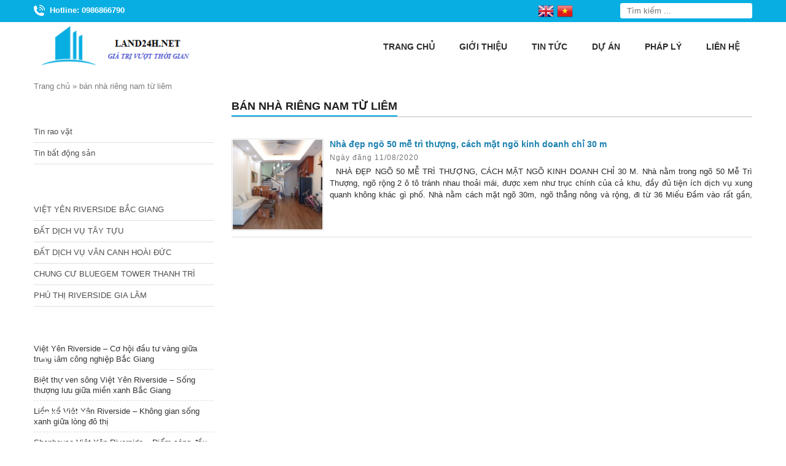

--- FILE ---
content_type: text/css
request_url: https://land24h.net/wp-content/cache/background-css/1/land24h.net/wp-content/cache/min/1/wp-content/themes/land087-mathsoft/style.css?ver=1762763104&wpr_t=1770029289
body_size: 6235
content:
*{margin:0;padding:0;-webkit-box-sizing:border-box;-moz-box-sizing:border-box;box-sizing:border-box;-webkit-overflow-scrolling:touch;-webkit-text-size-adjust:100%;-ms-text-size-adjust:100%}h1,h2,h3,h4,h5,h6{font-size:14px}body{line-height:1.6;font-size:13px;font-family:Tahoma,Geneva,sans-serif;background:var(--wpr-bg-ea9026e9-83ec-4a13-a8c8-30557124adf5) repeat-x top center #f2f5f7}h1,h2,h3,h4,h5,h6{font-size:100%}ul,ol{list-style:none}img{border:0;vertical-align:middle}a{color:#000;text-decoration:none}img,video,object,embed{max-width:100%;height:auto}.floatLeft{float:left}.floatRight{float:right}.clear{clear:both}.container-web{width:1170px;margin:0 auto}#header{width:100%;position:relative}.top-header{overflow:hidden;padding:5px 0;background:#08AEE2}.left-theader{float:left;width:75%;overflow:hidden}.hotline{background:var(--wpr-bg-24ed6ecd-be63-4b2c-b941-9ac2d036a088) no-repeat 0 center;padding-left:26px;float:left;width:80%}.hotline p{color:#fff;font-size:13px;font-weight:700;padding:2px 0}.gtranslatems{float:left;width:20%}.gtranslatems{text-align:right;padding:0}.gtranslatems a{margin-left:5px}.gtranslatems a img{width:26px;height:auto;opacity:1!important}.right-theader{float:right;width:25%}.search-box{float:right;position:relative}.search-box input[type="text"]{padding:4px 35px 4px 10px;width:100%;border:1px solid #fff;border-radius:3px;font-size:13px;outline:0;margin-bottom:0}.search-box input[type="submit"]{background:var(--wpr-bg-d131ff16-1f2a-4514-8f3c-f9648ed12c58) no-repeat center center;color:#fff;font-size:14px;border:none;padding:4px 10px;cursor:pointer;height:24px;width:30px;position:absolute;right:7px;top:1px;outline:0}.bottom-header{clear:both;background:#fff}.wrap-bheader{height:80px}.logo-web{float:left;width:30%;padding-right:15px}.logo-web img{max-height:80px}.title-website{position:absolute;top:-500px}.primary-menu{height:80px;width:70%;float:right}.primary-menu ul{transition:all ease 0.5s;-webkit-transition:all ease 0.5s;-moz-transition:all ease 0.5s;-o-transition:all ease 0.5s;float:right}.primary-menu ul li{position:relative;float:left}.primary-menu ul li:last-child{border-right:none}.primary-menu ul li a{float:left;display:block;padding:29px 20px;color:#2c2d2d;font-size:14px;font-weight:700;transition:all ease 0.5s;-webkit-transition:all ease 0.5s;-moz-transition:all ease 0.5s;-o-transition:all ease 0.5s;text-transform:uppercase}.primary-menu ul li a:hover{color:#08aee2}.primary-menu ul li.current-menu-item a{color:#08aee2}.primary-menu ul li ul{position:absolute;width:220px;background:#fcfcfc;margin-top:80px;display:none;visibility:visible!important;z-index:9999;-webkit-box-shadow:0 0 5px 0 rgba(50,50,50,.4);-moz-box-shadow:0 0 5px 0 rgba(50,50,50,.4);box-shadow:0 0 5px 0 rgba(50,50,50,.4)}.primary-menu ul li ul li{width:100%;float:left;background:none;border-right:none;border:1px solid #fff;border-bottom:none}.primary-menu ul li ul li:last-child{border-bottom:1px solid #fff}.primary-menu ul li ul li ul{margin-left:250px;margin-top:0}.primary-menu ul li ul li a{display:block;color:#393939;padding:6px 10px;float:none;text-transform:none;font-weight:400}.primary-menu ul li ul li a:hover{color:#fff;background:#08AEE2}.primary-menu ul li:hover>ul{display:block!important}#container{width:1170px;margin:15px auto;overflow:hidden}#contents{width:72.5%;float:right}#sidebar{width:25%;float:left}.single-ms_product #contents{float:left;margin-bottom:15px}.single-ms_product #sidebar{float:right}.bannertophome{position:relative;clear:both}.bannertophome img{width:100%;height:auto}.showfeatured{position:relative;margin-bottom:15px}.wrap-showfeatured{overflow:hidden;margin-left:-15px;margin-right:-15px}.showfeaturedone{float:left;width:66.6666667%;padding:0 15px}.showfeaturedtwo{float:left;width:33.3333333%;padding:0 15px}.showfeaturedone-title,.showfeaturedtwo-title{margin-bottom:15px;border-bottom:1px solid #ccc;padding-bottom:3px}.showfeaturedone-title a,.showfeaturedtwo-title a{display:block;color:#08aee2;font-size:20px;text-transform:uppercase}.showfeaturedone-details{overflow:hidden;margin-left:-10px;margin-right:-10px}.showfeaturedone-left,.showfeaturedone-right{float:left;padding:0 10px;width:50%}.showfeaturedonebox{overflow:hidden;position:relative}.showfeaturedonebox-thumb{position:relative;overflow:hidden}.showfeaturedonebox-thumb img{width:100%;height:auto;max-height:250px}.showfeaturedonebox-name{position:absolute;bottom:0;left:0;right:0}.showfeaturedonebox-name a{color:#fff;background:#188BC3C4;font-size:15px;line-height:20px;font-weight:700;padding:10px;display:block}.showfeaturedbox{overflow:hidden;padding:3px 0;border-bottom:1px dashed #ccc}.showfeaturedbox:last-child{border-bottom:none}.showfeaturedbox a{background:rgba(0,0,0,0) var(--wpr-bg-7aaa59c1-43c1-40f4-87d8-e198a156040d) no-repeat scroll 0 2px;display:block;color:#555;font-size:13px;font-weight:600;padding-left:15px}.showfeaturedbox a:hover{color:#08AEE2}.prohome{position:relative;margin-bottom:15px}.prohome-title{margin-bottom:8px}.prohome-title a{color:#08aee2;display:block;font-size:20px;font-weight:700;text-transform:uppercase}.prohome-details{margin-left:-15px;margin-right:-15px;overflow:hidden}.prohome .catprobox{width:20%}.prohome .catprobox:nth-child(5n+1){clear:both}.prohome .catprobox:nth-child(4n+1){clear:none}.bannerhome{position:relative;margin-top:10px;clear:both}.bannerhome img{width:100%}.classifiedadshome{position:relative;margin-bottom:15px}.classifiedadshome-title{margin-bottom:8px}.classifiedadshome-title a{color:#08aee2;display:block;font-size:20px;font-weight:700;text-transform:uppercase}.classifiedadshome-details{margin-left:-10px;margin-right:-10px;overflow:hidden}.classifiedadshomebox{position:relative;float:left;padding:10px;overflow:hidden;width:25%}.classifiedadshomebox:nth-child(4n+1){clear:both}.classifiedadshomebox-thumb{text-align:center;overflow:hidden;height:160px}.classifiedadshomebox-thumb img{-webkit-transition:all 1.7s cubic-bezier(.23,1,.32,1);transition:all 1.7s cubic-bezier(.23,1,.32,1);object-fit:cover;width:100%;height:100%!important;object-position:50% 50%}.classifiedadshomeboxinfo{background:#fff;padding:10px;position:relative}.classifiedadshomebox-name{overflow:hidden;margin-bottom:4px}.classifiedadshomebox-name a{font-size:13px;font-weight:700;color:#1C81AF;display:block;line-height:18px;text-transform:uppercase}.classifiedadshomebox-name a:hover{color:#D90200}.classifiedadshomeboxinfo ul{overflow:hidden}.classifiedadshomeboxinfo ul li{position:relative;color:#222;font-size:13px;line-height:18px;margin:3px 0}.classifiedadshome-more,.prohome-more{clear:both;text-align:center;margin:20px 0 10px 0}.classifiedadshome-more a,.prohome-more a{display:inline-block;color:#08aee2;background:none;border:1px solid #08aee2;padding:6px 20px;border-radius:3px;font-size:13px;text-transform:uppercase;line-height:18px;font-weight:600;letter-spacing:1px}.widget{overflow:hidden;margin-bottom:15px}.widget-title{webkit-border-radius:6px;-moz-border-radius:6px;border-radius:6px;background:#6ED0EE var(--wpr-bg-3e485bb3-eb27-49c8-b379-4b148ee4328b) repeat-y}.widget-title span{font-size:13px;text-transform:uppercase;font-weight:700;display:block;padding:6px 20px;color:#fff}.widget iframe{width:100%!important;min-height:240px!important}.widget ul{padding:5px 0}.widget ul li{border-bottom:1px solid #e0e0e0}.widget ul li a{color:#4e4e4e;padding:5px 0;display:block!important;font-size:13px;font-weight:100;background:var(--wpr-bg-c96d40ab-63de-4aae-9572-43855d345b40) no-repeat right center;padding:7px 8px 7px 0}.widget ul li a:hover,.newslistwbox-name a:hover{color:#09aee2}.newslistw{position:relative}.newslistwbox{position:relative;overflow:hidden;padding:8px 0;border-bottom:1px dashed #ddd}.newslistwbox-name{overflow:hidden;position:relative}.newslistwbox-name a{display:block;font-size:13px;font-weight:400;color:#333;line-height:17px}.singlepro,.singlenews,.singleclassifiedads,.singleproduct{position:relative;margin-bottom:15px}.singleclassifiedads,.singleproduct{background:#fff;padding:10px}.singleclassifiedads-title{position:relative;margin-bottom:6px}.singleclassifiedads-title span{color:#1e1e1e;font-weight:500;font-size:18px;text-transform:uppercase;line-height:24px;display:block}.singleclassifiedads-address{color:#747c87;font-size:14px;line-height:19px;font-weight:400}.singleclassifiedads-slide{position:relative;margin-bottom:15px}.slider-thumb{text-align:center}.slider-thumb img,.slider-thumbsm img{-webkit-transition:all 1.7s cubic-bezier(.23,1,.32,1);transition:all 1.7s cubic-bezier(.23,1,.32,1);object-fit:cover;width:100%;height:100%;object-position:50% 50%}.slider-thumb .owl-nav .owl-prev{position:absolute;top:40%;left:0;text-align:center;background:none!important;padding:0!important;margin:0!important;width:40px;height:40px}.slider-thumb .owl-nav .owl-next{position:absolute;top:40%;right:0;text-align:center;background:none!important;padding:0!important;margin:0!important;width:40px;height:40px}.slider-thumb .owl-nav svg{background:#08AEE2A8;padding:8px 4px}.slider-thumb .owl-nav{margin-top:0!important}.slider-thumbsm{text-align:center;background:#F0F0F0;padding:10px}#sync1 .item{text-align:center;height:450px}#sync2 .item{text-align:center;cursor:pointer;height:75px}#sync2 .item img{border:#fff 2px solid}#sync2 .current .item img{border:#21B73A 2px solid}.singleclassifiedads-info{overflow:hidden;text-align:left;margin:20px 0;border-top:1px solid #ddd;border-bottom:1px solid #ddd;padding:20px 0}.singleclassifiedads-info li{display:inline-block;color:#747c87;font-size:14px;margin-right:65px}.singleclassifiedads-info li strong{color:#000;font-size:20px;font-weight:700;display:block;line-height:28px}.singleclassifiedads-subtitle{color:#2c2f36;font-size:20px;line-height:28px;font-weight:700;margin-bottom:15px;clear:both}.entry-content{font-size:15px;line-height:1.6;padding:0 0 10px 0;color:#000;font-family:Arial,sans-serif}.entry-content iframe{display:block;margin:10px auto;max-width:100%}.entry-content blockquote{border-left:10px solid #f7f7f7;overflow:hidden;margin:20px;padding:0 30px 0 20px}.entry-content blockquote p,blockquote a,blockquote{color:#666;font-size:1em;font-style:italic}.entry-content strong em,.entry-content em strong{font-style:italic;font-weight:700}.entry-content del{color:#aaa;text-decoration:line-through}.entry-content pre,.entry-content code,.entry-content tt{background:#f5f5f5;color:#666;font:12px 'andale mono',monotype.com,'lucida console',monospace;line-height:20px;overflow:auto;display:block;white-space:pre;margin:1.5em 0;padding:1em}.entry-content ins{font-weight:700;text-decoration:underline}.entry-content em{font-style:italic;font-weight:400}.entry-content ul{list-style:none;padding-bottom:10px;padding-left:15px}.entry-content ul ul,.entry-content ol ol,.entry-content ul ol,.entry-content ol ul{margin-bottom:0}.entry-content ul li{padding:5px 0;list-style:disc;list-style-position:inside}.entry-content h1,.entry-content h2,.entry-content h3,.entry-content h4,.entry-content h5,.entry-content h6{margin:5px 0 10px}.entry-content hr{background:#e6e6e6;border:none;clear:both;color:#e6e6e6;height:1px;width:100%;margin:15px 0}.entry-content ol{list-style-type:decimal;margin:0 0 10px 25px}.entry-content ol ol{list-style:upper-alpha}.entry-content ol ol ol{list-style:lower-roman}.entry-content ol ol ol ol{list-style:lower-alpha}.entry-content ol li{font-size:12px;line-height:19px;padding:3px 0}.entry-content p{margin:0 0 10px}.aligncenter{display:block;margin-bottom:10px;margin-left:auto;margin-right:auto}.alignright{float:right;margin:0 0 10px 10px}.alignleft{float:left;margin:0 10px 10px 0}.wp-caption{background:#F7F7F7;border:1px solid #e6e6e6;text-align:center;padding:4px 0 5px}.wp-caption img{border:0;margin:0 0 5px;padding:0}img.size-auto,img.size-full,img.size-large,img.size-medium,.attachment img{max-width:100%;height:auto}img.centered,img.aligncenter{display:block;margin:2px auto;padding:0}img.alignright{padding:4px;margin:2px 3px 3px 8px;display:inline}img.alignleft{padding:4px;margin:2px 8px 3px 3px;display:inline}.wp-caption{background:#f1f1f1;line-height:18px;margin-bottom:20px;max-width:100%!important;padding:4px;text-align:center}.wp-caption.alignleft{margin-right:20px}.wp-caption.alignright{margin-left:20px}.wp-caption img{max-width:100%!important}.wp-caption p.wp-caption-text{color:#888;margin:5px;padding:0}.entry-content table{max-width:100%;border:1px solid #eaeaea;background-color:#fbfbfb;font-family:Arial,"Bitstream Vera Sans",Helvetica,Verdana,sans-serif;color:#000;border-collapse:separate;border-spacing:0;max-width:100%!important}.entry-content table td,.entry-content table th{border:1px solid #eaeaea;color:#000}.entry-content table th{text-shadow:0 1px 0 #fff;font-family:Georgia,"Times New Roman","Bitstream Charter",Times,serif;font-weight:400;padding:7px 7px 8px;text-align:left;line-height:1.3em;font-size:14px}.entry-content table td{font-size:14px;padding:4px 7px 4px;vertical-align:top}.relatedpost{margin-bottom:15px;margin-top:10px;position:relative}.relatedpost-details{border:1px solid #ccc;padding:15px;border-radius:0 5px 5px 5px;background:#fff}.relatedpost-details li{padding:3px 0;list-style:disc;list-style-position:inside}.relatedpost-details li h3{display:inline}.relatedpost-details li a{color:#222;display:inline;font-weight:600;font-size:13px;line-height:19px}.relatedpost-details li a:hover{color:#08AEE2}.share-post-bottom{padding:10px 0 5px 0;border-bottom:1px dashed #cbcbcb;border-top:1px dashed #cbcbcb;margin-bottom:10px}.relatedpost-title span{color:#fff;background:#08aee2;font-weight:700;font-size:16px;text-transform:uppercase;display:inline-block;line-height:22px;padding:6px 20px;border-radius:5px 5px 0 0}.catclassifiedads-nav{position:relative;margin-bottom:15px}.catclassifiedads-nav ul{overflow:hidden;margin-left:-2px;margin-right:-2px}.catclassifiedads-nav ul li{display:inline-block;float:left;width:33.3333333%;padding:2px;position:relative}.catclassifiedads-nav ul li:nth-child(3n+1){clear:both}.catclassifiedads-nav ul li a{display:block;color:#fff;font-size:14px;font-weight:600;padding:8px 15px;line-height:19px;background:#08AEE2;border-radius:3px}.catclassifiedads-nav ul ul{display:none}.catpro{position:relative;margin-bottom:10px}.catpro-title,.catnews-title,.singlepro-title,.singlenews-title,.catclassifiedads-title,.catproduct-title,.singleproduct-title{border-bottom:1px solid #bebebe;margin-bottom:15px}.catpro-title span,.catnews-title span,.singlepro-title span,.singlenews-title span,.catclassifiedads-title span,.catproduct-title span,.singleproduct-title span{color:#1e1e1e;font-weight:700;font-size:18px;text-transform:uppercase;border-bottom:2px solid #08aee2;display:inline-block;line-height:24px;padding-bottom:3px}.wrap-catpro{margin-left:-5px;margin-right:-5px;overflow:hidden}.catprobox{float:left;width:25%;padding:5px;position:relative}.catprobox:nth-child(4n+1){clear:both}.catprobox-thumb img{width:100%;height:160px;border:1px solid #d9dcde;border-left-color:#fff;border-top-color:#fff;padding:4px}.catprobox-line{height:8px;background:var(--wpr-bg-26af7474-f310-485a-9e00-5a7bda026996) no-repeat}.catprobox-name{margin:5px 0}.catprobox-name a{display:block;font-size:13px;font-weight:700;color:#535353;line-height:17px}.catproboxinfo-price span{color:red;font-weight:700}.catproboxinfo{margin-top:0}.catproboxinfo p{font-size:13px;color:#333}.catprobox-hotline{position:absolute;top:0;right:0;background:var(--wpr-bg-7df652a9-8617-4e0d-83ec-2345ae186865) no-repeat;width:50px;height:50px}.catnews{position:relative}.wrap-catnews{padding-top:20px}.catnewsbox{overflow:hidden;margin-bottom:10px;border-bottom:1px solid #ddd;padding-bottom:10px;position:relative}.catnewsbox:last-child{border-bottom:none}.catnewsbox-thumb{position:relative}.catnewsbox-thumb img{width:150px;height:auto;float:left;margin-right:10px;border:1px solid #e3e3e3;padding:1px}.catnewsbox-name{overflow:hidden}.catnewsbox-name a{font-size:14px;font-weight:700;color:#1C81AF;display:block;line-height:19px}.catnewsbox-name a:hover{color:#D90200}.catnewsbox-date,.news-time{color:#777;font-size:12px;letter-spacing:1px;margin:3px 0}.catnewsbox-desc{font-size:13px;color:#2B2B2B;text-align:justify;overflow:hidden;height:57px;line-height:19px}.catclassifiedads,.catproduct{position:relative;clear:both}.catclassifiedadsbox{overflow:hidden;margin-bottom:15px;border:1px solid #ebedf0;position:relative;background:#fff;border-radius:3px;box-shadow:0 2px 8px rgba(3,44,71,.12)}.catclassifiedadsbox-thumb{text-align:center;float:left;width:200px;height:160px}.catclassifiedadsbox-thumb img{-webkit-transition:all 1.7s cubic-bezier(.23,1,.32,1);transition:all 1.7s cubic-bezier(.23,1,.32,1);object-fit:cover;width:100%;height:100%!important;object-position:50% 50%}.catclassifiedadsboxinfo{float:left;width:-webkit-calc(100% - 200px);width:-moz-calc(100% - 200px);width:calc(100% - 200px);padding:15px}.catclassifiedadsbox-name{overflow:hidden;margin-bottom:6px}.catclassifiedadsbox-name a{font-size:14px;font-weight:700;color:#1C81AF;display:block;line-height:19px;text-transform:uppercase}.catclassifiedadsbox-name a:hover{color:#D90200}.catclassifiedadsboxinfo ul{overflow:hidden}.catclassifiedadsboxinfo ul li{float:left;width:33.3333333%;position:relative;color:#222;font-size:14px;font-weight:600;line-height:19px;margin:3px 0}.catclassifiedadsboxinfo ul li:nth-child(3n+1){clear:both}.catclassifiedadsbox-desc{font-size:14px;color:#2B2B2B;text-align:justify;overflow:hidden;height:36px;line-height:19px;clear:both;margin-top:5px}.wrap-catproduct{overflow:hidden;margin-left:-10px;margin-right:-10px}.catproductbox{float:left;width:25%;padding:10px;position:relative}.catproductbox:nth-child(4n+1){clear:both}.catproductbox-thumb{position:relative;overflow:hidden;height:180px;width:100%;margin-bottom:10px}.catproductbox-thumb img{-webkit-transition:all .3s ease-in-out;-moz-transition:all .3s ease-in-out;-ms-transition:all .3s ease-in-out;-o-transition:all .3s ease-in-out;transition:all .3s ease-in-out;object-fit:cover;width:100%;height:100%!important;object-position:50% 50%}.catproductbox-name{overflow:hidden;text-align:center}.catproductbox-name a{display:block;font-size:14px;font-weight:700;color:#333;line-height:20px;-webkit-line-clamp:2;text-overflow:ellipsis;white-space:normal;word-wrap:break-word;-webkit-box-orient:vertical;display:-webkit-box;height:auto}.suppcontact{background:#fff;padding:30px;border-radius:5px;margin-bottom:20px;box-shadow:2px 6px 16px 4px rgba(33,33,33,.16);border:1px solid #eee}.suppcontact-label{color:#111;font-size:19px;line-height:25px;font-weight:600;margin-bottom:8px}.suppcontact-sublabel{font-size:14px;line-height:18px;color:#333;margin-bottom:18px}.suppcontact-line{position:relative;width:100%;padding:10px 0;line-height:1px;text-align:center;margin:12px 0}.suppcontact-line span{color:#555;font-size:14px;padding:0 10px;background:#fff}.suppcontact-line:after{content:"";width:100%;height:1px;border-bottom:1px dashed #e6e8ea;display:inherit}.suppcontactbtn{text-align:center;position:relative;margin-bottom:18px}.suppcontactbtn a{font-size:15px;line-height:20px;font-weight:600;display:block;border:1px solid #b0b0b0;border-radius:5px;padding:14px 10px;background:#fff;color:#1c1e22}.suppcontactbtn-1{margin-bottom:0}.suppcontactbtn-1 a{background:#c72528;color:#fff;border:1px solid #c72528}.suppcontactbtn-1 a:hover{background:#9d0f12!important;border:1px solid #9d0f12!important}.suppcontactbtn a:hover{border:1px solid #818181;background:#eaeaea}.singleproductslide{position:relative;margin-bottom:25px}.singleproductslide .item{text-align:center;height:435px}.singleproductslide .item img{-webkit-transition:all 1.7s cubic-bezier(.23,1,.32,1);transition:all 1.7s cubic-bezier(.23,1,.32,1);object-fit:cover;width:100%;height:100%;object-position:50% 50%}.singleproductslide .owl-carousel .owl-dots{position:relative;margin-top:-39px}.singleproductslide .owl-carousel .owl-dots .owl-dot span{background:none!important;border:1px solid #fff!important}.singleproductslide .owl-carousel .owl-dots .owl-dot:hover span,.singleproductslide .owl-carousel .owl-dots .owl-dot.active span{background:#fff!important;border:1px solid #fff!important}.singleproductslide .owl-carousel .owl-nav .owl-next,.singleproductslide .owl-carousel .owl-nav .owl-prev{padding:0!important;position:absolute;top:50%;transform:translateY(-50%);margin:0}.singleproductslide .owl-carousel .owl-nav .owl-next,.singleproductslide .owl-carousel .owl-nav .owl-prev{width:45px;height:45px;text-indent:9999999px;background-size:100% 100%!important}.singleproductslide .owl-carousel .owl-nav .owl-next,.singleproductslide .owl-carousel .owl-nav .owl-next:hover{background:var(--wpr-bg-481ec13d-bc5e-43a1-9243-5cc6663766bd) no-repeat;right:30px}.singleproductslide .owl-carousel .owl-nav .owl-prev,.singleproductslide .owl-carousel .owl-nav .owl-prev:hover{background:var(--wpr-bg-4bb97231-b8e4-44b8-be27-fbde023ac792) no-repeat;left:30px}.page_nav{clear:both;padding-top:30px}.page_nav .page-numbers{background:#DEDEDE;color:#423338;display:block;width:auto;float:left;margin:4px 4px 4px 0;padding:4px 10px 4px 10px;text-decoration:none;font-weight:700;font-size:13px;border-radius:3px}.page_nav .page-numbers:hover{background:#08AEE2;color:#fff;text-decoration:none}.page_nav .current{background:#08AEE2;color:#fff;padding:4px 10px 4px 10px}#breadcrumbs{font-size:13px;margin-bottom:10px}#breadcrumbs,#breadcrumbs a{color:#7b7b7b}#breadcrumbs a:hover{color:#333}#footer{clear:both;position:relative}.top-footer{display:block;background:#08AEE2;position:relative;z-index:99}.tfooter-one{overflow:hidden;border-bottom:1px solid #39bee8;padding:10px 0}.left-tfooterone{width:70%;float:left;margin:5px 0}.left-tfooterone ul li{display:inline-block;float:left;border-right:1px solid #fff}.left-tfooterone ul li:last-child{border-right:none}.left-tfooterone ul li a{display:block;font-size:12px;font-weight:700;padding:0 15px;color:#fff}.left-tfooterone ul li:first-child a{padding-left:0}.left-tfooterone ul li a:hover{text-decoration:underline}.right-tfooterone{width:30%;float:right}.socialnetwork{clear:both}.socialnetwork ul{text-align:right}.socialnetwork ul{overflow:hidden}.socialnetwork ul li{display:inline-block;margin:0 3px}.socialnetwork ul li a:before{display:none}.socialnetwork ul li a{padding:5px 0;height:30px;width:30px;text-align:center;display:block!important;border-radius:100%;background:#CCEDF7}.socialnetwork .svg-icon{width:1.5em;height:1.5em}.socialnetwork .svg-icon path,.socialnetwork .svg-icon polygon,.socialnetwork .svg-icon rect{fill:#08AEE2}.socialnetwork .svg-icon circle{stroke:#08AEE2;stroke-width:1}.tfooter-two{overflow:hidden;padding:10px 0;margin-left:-15px;margin-right:-15px}.tfooter-box{width:50%;float:left;padding:15px}.tfooter-box:nth-child(2){text-align:right}.tfooter-box:nth-child(2) p{color:#fff;font-size:13px}.tfwidget{position:relative;color:#fff}.tfwidget-title{color:#fff;text-transform:uppercase;font-size:15px;margin-bottom:8px;font-weight:700;line-height:21px}.tfwidget a{color:#fff}.tfwidget iframe{width:100%!important;min-height:240px!important}.tfwidget ul li{padding:3px 0;color:#fff}.tfwidget ul li a{color:#fff;display:block;font-size:13px}.tfwidget ul ul{margin:0 0 0 15px}.tfwidget ul li a:hover{text-decoration:underline}.tfwidget ul ul li{background:none;list-style:square;padding:3px 0}.bottom-footer{background:#10a0ce;padding:10px}.copy-right{font-size:13px;color:#fff;text-transform:uppercase;text-align:center}.copy-right a{color:#fff}.sf-with-ul span.sf-sub-indicator{display:none}.wrap-reginfo-1{overflow:hidden}.reginfo-title{color:#fff;background:#188BC3;font-size:16px;text-transform:uppercase;padding:8px 20px;display:block;margin:0!important}.reginfo-details{overflow:hidden;border:1px solid #333;border-top:none}.reginfobox{float:left;width:25%;padding:10px}.reginfobox-label{min-height:1px;color:#000;font-size:13px;font-weight:700;display:inline-block!important;margin-bottom:3px!important}.reginfobox select,.reginfobox input[type="email"],.reginfobox input[type="text"],.reginfobox input[type="tel"]{width:100%!important;padding:10px 10px!important;border:1px solid #333!important;background:#fff;font-size:14px!important}.reginfobox input[type="number"]{padding:5px 50px 5px 10px!important;width:100%!important;border:1px solid #333!important;background:#fff;font-size:14px!important}.reginfobox option{width:100%}.reginfobox-4{width:25%!important}.reginfobox-full{width:100%!important;clear:both}.reginfobox-full .reginfobox-form{display:inline-block!important}.reginfo-submit{text-align:right;margin-top:20px}.reginfo-submit input[type="submit"]{background:#333!important;color:#fff!important;font-size:15px!important;font-weight:600!important;padding:10px 20px!important;border:none!important;cursor:pointer;display:inline-block;text-transform:uppercase;margin-bottom:10px!important}.reginfo .ajax-loader{display:none!important}.wpcf7-response-output{clear:both}.reginfobox-form{position:relative}.input-unit{display:block;position:absolute;top:4px;right:10px;font-size:13px}span.step-control{display:none!important}#searchformms{background:#fff;position:relative;padding:10px 5px 5px 5px;margin-bottom:15px}#searchformms ul{overflow:hidden}#searchformms ul li{float:left;width:20%;display:inline-block;background:none!important;padding:5px 10px!important;border-bottom:none}#searchformms input[type="text"],#searchformms select{border:solid 1px #eee;font-size:14px;padding:10px 10px;width:100%;background:#fff;color:#000;outline:0;font-family:Tahoma,Geneva,sans-serif;margin-bottom:10px}#searchformms input[type="submit"]{cursor:pointer;padding:10px 20px;border:1px solid #ff7200;color:#fff;background:#ff7200;outline:0;display:inline-block;width:100%;font-weight:700;font-size:15px;font-family:Tahoma,Geneva,sans-serif}.widget #searchformms ul li{width:100%}#searchformms input[type="text"],#searchformms select{margin-bottom:0}input[type="text"],input[type="tel"],input[type="email"],textarea{border:1px solid #d2d2d2;padding:10px 10px;font-size:14px;width:100%;margin-bottom:10px;color:#4d4d4d;font-family:'HelveticaNeue','Helvetica Neue',Helvetica,Arial,sans-serif}textarea{height:90px;resize:none;font-family:'HelveticaNeue','Helvetica Neue',Helvetica,Arial,sans-serif}select{padding:10px;color:#4d4d4d;font-size:14px;-webkit-appearance:none;width:100%;outline:none;cursor:pointer;font-family:'HelveticaNeue','Helvetica Neue',Helvetica,Arial,sans-serif}input[type="submit"]{background:#F5C20A;color:#fff;border:1px solid #F5C20A;cursor:pointer;display:block;font-weight:700;font-size:14px;text-align:center;padding:10px 0;text-transform:uppercase;font-family:'HelveticaNeue','Helvetica Neue',Helvetica,Arial,sans-serif}.wpcf7-not-valid-tip{display:none!important}.wpcf7-not-valid{border:1px solid #f00!important}.wpcf7-response-output{border:none!important;padding:0!important;margin:0!important;font-size:13px;text-align:center}.tagsms{overflow:hidden;margin-bottom:10px}.tagsms span{background:#08AEE2;color:#fff;font-size:15px;font-weight:700;padding:2px 10px;display:inline-block;border-radius:3px}.tagsms a:hover{color:#08AEE2}.kk-star-ratings{margin-bottom:15px!important;clear:both}.telms{position:fixed;z-index:999;bottom:10px;left:5px}.telms a{text-decoration:none;display:block}.tel{background:#eee;width:205px;height:40px;position:relative;overflow:hidden;background-size:40px;border-radius:28px;border:solid 1px #ccc}.tel p{font-size:22px;color:red;line-height:36px;font-weight:700;padding-left:45px;margin:0 0}.ring-alo-phone{background-color:transparent;cursor:pointer;height:80px;position:absolute;transition:visibility 0.5s ease 0s;visibility:hidden;width:80px;z-index:200000!important}.ring-alo-phone.ring-alo-show{visibility:visible}.ring-alo-phone.ring-alo-hover,.ring-alo-phone:hover{opacity:1}.ring-alo-ph-circle{animation:1.2s ease-in-out 0s normal none infinite running ring-alo-circle-anim;background-color:transparent;border:2px solid rgba(30,30,30,.4);border-radius:100%;height:70px;left:10px;opacity:.1;position:absolute;top:12px;transform-origin:50% 50% 0;transition:all 0.5s ease 0s;width:70px}.ring-alo-phone.ring-alo-active .ring-alo-ph-circle{animation:1.1s ease-in-out 0s normal none infinite running ring-alo-circle-anim!important}.ring-alo-phone.ring-alo-static .ring-alo-ph-circle{animation:2.2s ease-in-out 0s normal none infinite running ring-alo-circle-anim!important}.ring-alo-phone.ring-alo-hover .ring-alo-ph-circle,.ring-alo-phone:hover .ring-alo-ph-circle{border-color:red;opacity:.5}.ring-alo-phone.ring-alo-green.ring-alo-hover .ring-alo-ph-circle,.ring-alo-phone.ring-alo-green:hover .ring-alo-ph-circle{border-color:#baf5a7;opacity:.5}.ring-alo-phone.ring-alo-green .ring-alo-ph-circle{border-color:red;opacity:.5}.ring-alo-ph-circle-fill{animation:2.3s ease-in-out 0s normal none infinite running ring-alo-circle-fill-anim;background-color:#000;border:2px solid transparent;border-radius:100%;height:30px;left:30px;opacity:.1;position:absolute;top:33px;transform-origin:50% 50% 0;transition:all 0.5s ease 0s;width:30px}.ring-alo-phone.ring-alo-hover .ring-alo-ph-circle-fill,.ring-alo-phone:hover .ring-alo-ph-circle-fill{background-color:rgba(0,175,242,.5);opacity:0.75!important}.ring-alo-phone.ring-alo-green.ring-alo-hover .ring-alo-ph-circle-fill,.ring-alo-phone.ring-alo-green:hover .ring-alo-ph-circle-fill{background-color:rgba(117,235,80,.5);opacity:0.75!important}.ring-alo-phone.ring-alo-green .ring-alo-ph-circle-fill{background-color:rgba(0,175,242,.5);opacity:0.75!important}.ring-alo-ph-img-circle{animation:1s ease-in-out 0s normal none infinite running ring-alo-circle-img-anim;border:2px solid transparent;border-radius:100%;height:30px;left:30px;opacity:1;position:absolute;top:33px;transform-origin:50% 50% 0;width:30px}.ring-alo-phone.ring-alo-hover .ring-alo-ph-img-circle,.ring-alo-phone:hover .ring-alo-ph-img-circle{background-color:red}.ring-alo-phone.ring-alo-green.ring-alo-hover .ring-alo-ph-img-circle,.ring-alo-phone.ring-alo-green:hover .ring-alo-ph-img-circle{background-color:#75eb50}.ring-alo-phone.ring-alo-green .ring-alo-ph-img-circle{background-color:red}@keyframes ring-alo-circle-anim{0%{opacity:.1;transform:rotate(0deg) scale(.5) skew(1deg)}30%{opacity:.5;transform:rotate(0deg) scale(.7) skew(1deg)}100%{opacity:.6;transform:rotate(0deg) scale(1) skew(1deg)}}@keyframes ring-alo-circle-img-anim{0%{transform:rotate(0deg) scale(1) skew(1deg)}10%{transform:rotate(-25deg) scale(1) skew(1deg)}20%{transform:rotate(25deg) scale(1) skew(1deg)}30%{transform:rotate(-25deg) scale(1) skew(1deg)}40%{transform:rotate(25deg) scale(1) skew(1deg)}50%{transform:rotate(0deg) scale(1) skew(1deg)}100%{transform:rotate(0deg) scale(1) skew(1deg)}}@keyframes ring-alo-circle-fill-anim{0%{opacity:.2;transform:rotate(0deg) scale(.7) skew(1deg)}50%{opacity:.2;transform:rotate(0deg) scale(1) skew(1deg)}100%{opacity:.2;transform:rotate(0deg) scale(.7) skew(1deg)}}.ring-alo-ph-img-circle a img{padding:1px 0 0 1px;width:30px;position:relative;top:-1px}.ring-alo-phone.ring-alo-green .ring-alo-ph-img-circle{background-color:#1fdd65}.ring-alo-phone.ring-alo-green .ring-alo-ph-circle{background-color:#1fdd65}.ring-alo-phone.ring-alo-green .ring-alo-ph-circle{border-color:#1fdd65}.ring-alo-phone.ring-alo-green.ring-alo-hover .ring-alo-ph-img-circle,.ring-alo-phone.ring-alo-green:hover .ring-alo-ph-img-circle{background-color:#35e86d}.contactms{position:fixed;bottom:20px;left:20px;z-index:9999}.contactms ul li{position:relative;margin:4px 0;height:40px;float:left;width:100%}.contactms ul li a{color:#fff;font-size:15px;font-weight:700;line-height:20px;padding:10px 10px 10px 45px;display:inline-block;border-radius:20px}.contactms ul li.zaloms a{background:#0065F7 var(--wpr-bg-dc0886fb-0250-49ff-9167-67464ec9a9fc) no-repeat 10px center}.contactms ul li.facebookms a{background:#125C9E var(--wpr-bg-190fa053-3532-4277-b3c6-269515868b71) no-repeat 10px center}.contactms ul li.phonems a{background:#E80000 var(--wpr-bg-a138acfd-9c6e-4518-b1be-045dc00e6e88) no-repeat 10px center}.contactms ul li.smsms a{background:#F38800 var(--wpr-bg-f52be571-2196-490a-ae12-77621062fe97) no-repeat 10px center}.contactms ul li.smsms{display:none}.featuredms-vn{clear:both;overflow:hidden;position:relative;margin:15px 0;padding:20px;color:#fff;background:#D8420B;text-align:center;border-radius:5px;font-size:16px}.featuredms-vn a{color:#fff}.featuredms-vn-inner{position:relative;border:2px dashed #fff;border-radius:5px;padding:20px}.featuredms-vn input[type="submit"]{padding:10px;width:100%;border-radius:5px}.featuredms-vn .wpcf7 input[type="text"],.featuredms-vn .wpcf7 input[type="email"],.featuredms-vn .wpcf7 input[type="tel"]{border-radius:5px}